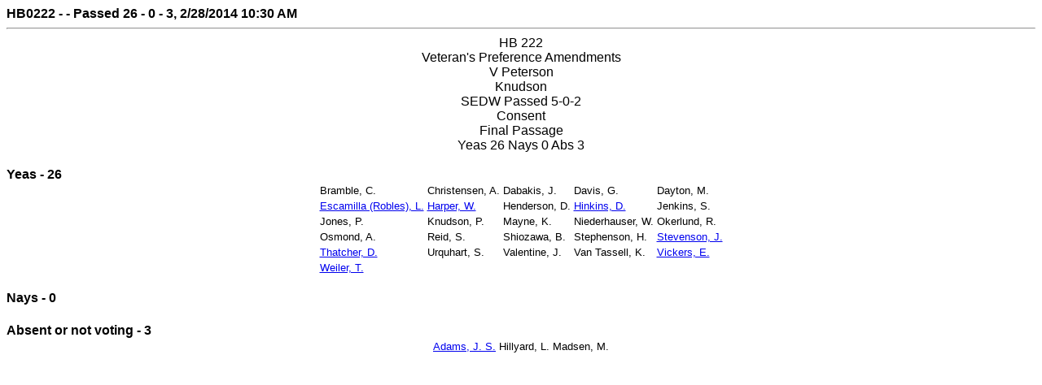

--- FILE ---
content_type: text/html;charset=ISO-8859-1
request_url: https://le.utah.gov/DynaBill/svotes.jsp?sessionid=2014GS&voteid=691&house=S
body_size: 2938
content:







<html>
<head>
    <title>Vote Status</title>
</head>
<body>
<font face="Arial, Helvetica, sans-serif"><b>

HB0222
 - 
 - Passed
 26 - 0 - 3, 2/28/2014 10:30 AM</b><hr>
<center>HB 222</center>
<center>Veteran's Preference Amendments</center>
<center>V Peterson</center>
<center>Knudson</center>
<center>SEDW Passed  5-0-2</center>
<center>Consent</center>
<center>Final Passage</center>
<center>Yeas 26 Nays 0 Abs 3 </center>
<br><b>Yeas - 26</b><br><center><table><tr>
<td><font face="Arial" size=-1>Bramble, C.</font></td>
<td><font face="Arial" size=-1>Christensen, A.</font></td>
<td><font face="Arial" size=-1>Dabakis, J.</font></td>
<td><font face="Arial" size=-1>Davis, G.</font></td>
<td><font face="Arial" size=-1>Dayton, M.</font></td>
</tr><tr>
<td><font face="Arial" size=-1><a href="javascript:window.open('/asp/roster/leglookup.asp?house=S&dist=10')">Escamilla (Robles), L.</a></font></td>
<td><font face="Arial" size=-1><a href="javascript:window.open('/asp/roster/leglookup.asp?house=S&dist=16')">Harper, W.</a></font></td>
<td><font face="Arial" size=-1>Henderson, D.</font></td>
<td><font face="Arial" size=-1><a href="javascript:window.open('/asp/roster/leglookup.asp?house=S&dist=26')">Hinkins, D.</a></font></td>
<td><font face="Arial" size=-1>Jenkins, S.</font></td>
</tr><tr>
<td><font face="Arial" size=-1>Jones, P.</font></td>
<td><font face="Arial" size=-1>Knudson, P.</font></td>
<td><font face="Arial" size=-1>Mayne, K.</font></td>
<td><font face="Arial" size=-1>Niederhauser, W.</font></td>
<td><font face="Arial" size=-1>Okerlund, R.</font></td>
</tr><tr>
<td><font face="Arial" size=-1>Osmond, A.</font></td>
<td><font face="Arial" size=-1>Reid, S.</font></td>
<td><font face="Arial" size=-1>Shiozawa, B.</font></td>
<td><font face="Arial" size=-1>Stephenson, H.</font></td>
<td><font face="Arial" size=-1><a href="javascript:window.open('/asp/roster/leglookup.asp?house=S&dist=6')">Stevenson, J.</a></font></td>
</tr><tr>
<td><font face="Arial" size=-1><a href="javascript:window.open('/asp/roster/leglookup.asp?house=S&dist=11')">Thatcher, D.</a></font></td>
<td><font face="Arial" size=-1>Urquhart, S.</font></td>
<td><font face="Arial" size=-1>Valentine, J.</font></td>
<td><font face="Arial" size=-1>Van Tassell, K.</font></td>
<td><font face="Arial" size=-1><a href="javascript:window.open('/asp/roster/leglookup.asp?house=S&dist=28')">Vickers, E.</a></font></td>
</tr><tr>
<td><font face="Arial" size=-1><a href="javascript:window.open('/asp/roster/leglookup.asp?house=S&dist=8')">Weiler, T.</a></font></td>
</tr></table></center><br><b>Nays - 0</b><br><center><table><tr>
</tr></table></center><br><b>Absent or not voting - 3</b><br><center><table><tr>
<td><font face="Arial" size=-1><a href="javascript:window.open('/asp/roster/leglookup.asp?house=S&dist=7')">Adams, J. S.</a></font></td>
<td><font face="Arial" size=-1>Hillyard, L.</font></td>
<td><font face="Arial" size=-1>Madsen, M.</font></td>
</tr></table></center>


</font>
</body>
</html>